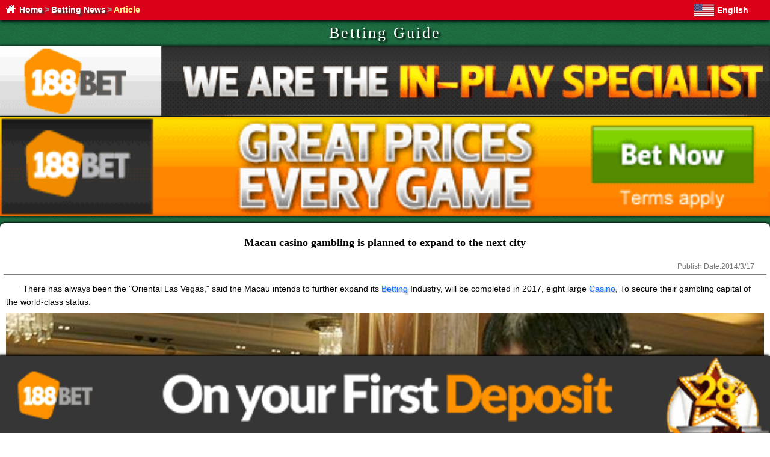

--- FILE ---
content_type: text/html; charset=utf-8
request_url: https://en.aaakk.org/m/betting-news/macau-casino-gambling-proposed-extension-will-gain-another-victory.html
body_size: 6182
content:

<!DOCTYPE html> 
<html lang="en">
<head><meta charset="utf-8" /><title>
	Macau casino gambling is planned to expand to the next city - Betting News - Betting Guide - Mobile Betting
</title><link href="https://img.aaakk.org/m/mobile.css" rel="stylesheet" type="text/css" /><meta name="viewport" content="width=device-width,initial-scale=1.0" /><meta name="format-detection" content="telephone=no" /><meta name="apple-mobile-web-app-capable" content="no" /><link rel="apple-touch-icon" href="https://img.aaakk.org/m/images/touch-icon-iphone.png" /><link rel="apple-touch-icon" sizes="72x72" href="https://img.aaakk.org/m/images/touch-icon-ipad.png" /><link rel="apple-touch-icon" sizes="114x114" href="https://img.aaakk.org/m/images/touch-icon-iphone-retina.png" /><link rel="apple-touch-icon" sizes="144x144" href="https://img.aaakk.org/m/images/touch-icon-ipad-retina.png" />
<meta name="description" content="There has always been the &amp;quot;Oriental Las Vegas,&amp;quot; said the Macau intends to further expand its betting industry, " /><link rel="canonical" href="https://en.aaakk.org/betting-news/macau-casino-gambling-proposed-extension-will-gain-another-victory.html" /><link rel="alternate" hreflang="zh-Hans" href="https://aaakk.org/m/betting-news/macau-casino-gambling-proposed-extension-will-gain-another-victory.html" /><link rel="alternate" hreflang="zh-Hant" href="https://cht.aaakk.org/m/betting-news/macau-casino-gambling-proposed-extension-will-gain-another-victory.html" /><link rel="alternate" hreflang="en" href="https://en.aaakk.org/m/betting-news/macau-casino-gambling-proposed-extension-will-gain-another-victory.html" /><link rel="alternate" hreflang="ja" href="https://ja.aaakk.org/m/betting-news/macau-casino-gambling-proposed-extension-will-gain-another-victory.html" /><link rel="alternate" hreflang="ko" href="https://ko.aaakk.org/m/betting-news/macau-casino-gambling-proposed-extension-will-gain-another-victory.html" /><link rel="alternate" hreflang="es" href="https://es.aaakk.org/m/betting-news/macau-casino-gambling-proposed-extension-will-gain-another-victory.html" /><link rel="alternate" hreflang="pt" href="https://pt.aaakk.org/m/betting-news/macau-casino-gambling-proposed-extension-will-gain-another-victory.html" /><link rel="alternate" hreflang="th" href="https://th.aaakk.org/m/betting-news/macau-casino-gambling-proposed-extension-will-gain-another-victory.html" /><link rel="alternate" hreflang="vi" href="https://vi.aaakk.org/m/betting-news/macau-casino-gambling-proposed-extension-will-gain-another-victory.html" /><link rel="alternate" hreflang="ar" href="https://ar.aaakk.org/m/betting-news/macau-casino-gambling-proposed-extension-will-gain-another-victory.html" /><link rel="alternate" hreflang="ru" href="https://ru.aaakk.org/m/betting-news/macau-casino-gambling-proposed-extension-will-gain-another-victory.html" /><link rel="alternate" hreflang="hi" href="https://hi.aaakk.org/m/betting-news/macau-casino-gambling-proposed-extension-will-gain-another-victory.html" /><link rel="alternate" hreflang="id" href="https://id.aaakk.org/m/betting-news/macau-casino-gambling-proposed-extension-will-gain-another-victory.html" /><link rel="alternate" hreflang="bn" href="https://bn.aaakk.org/m/betting-news/macau-casino-gambling-proposed-extension-will-gain-another-victory.html" /><link rel="alternate" hreflang="fr" href="https://fr.aaakk.org/m/betting-news/macau-casino-gambling-proposed-extension-will-gain-another-victory.html" /><link rel="alternate" hreflang="de" href="https://de.aaakk.org/m/betting-news/macau-casino-gambling-proposed-extension-will-gain-another-victory.html" /><link rel="alternate" hreflang="it" href="https://it.aaakk.org/m/betting-news/macau-casino-gambling-proposed-extension-will-gain-another-victory.html" /></head>
<body>
<div id="top">
	<nav id="nav_bar"><a href="/m/" title="Betting Guide Home - Mobile Betting" >Home</a><span>&gt;</span><a href="/m/betting-news/" title="Betting News and Information" >Betting News</a><span>&gt;</span>Article</nav>
    <div id="lang_list">  
		<div id="curr_lang" style="background-position:0 -44px">English</div>
		<ul id="select_lang"><li style="background-position:0 -0px;"><a href="https://aaakk.org/m/betting-news/macau-casino-gambling-proposed-extension-will-gain-another-victory.html" title="简体中文">简体中文</a></li><li style="background-position:0 -22px;"><a href="https://cht.aaakk.org/m/betting-news/macau-casino-gambling-proposed-extension-will-gain-another-victory.html" title="繁體中文">繁體中文</a></li><li style="background-position:0 -66px;"><a href="https://ja.aaakk.org/m/betting-news/macau-casino-gambling-proposed-extension-will-gain-another-victory.html" title="日本語">日本語</a></li><li style="background-position:0 -88px;"><a href="https://ko.aaakk.org/m/betting-news/macau-casino-gambling-proposed-extension-will-gain-another-victory.html" title="한국어">한국어</a></li><li style="background-position:0 -110px;"><a href="https://es.aaakk.org/m/betting-news/macau-casino-gambling-proposed-extension-will-gain-another-victory.html" title="Español">Español</a></li><li style="background-position:0 -132px;"><a href="https://pt.aaakk.org/m/betting-news/macau-casino-gambling-proposed-extension-will-gain-another-victory.html" title="Português">Português</a></li><li style="background-position:0 -154px;"><a href="https://th.aaakk.org/m/betting-news/macau-casino-gambling-proposed-extension-will-gain-another-victory.html" title="ภาษาไทย">ภาษาไทย</a></li><li style="background-position:0 -176px;"><a href="https://vi.aaakk.org/m/betting-news/macau-casino-gambling-proposed-extension-will-gain-another-victory.html" title="Tiếng Việt">Tiếng Việt</a></li><li style="background-position:0 -198px;"><a href="https://ar.aaakk.org/m/betting-news/macau-casino-gambling-proposed-extension-will-gain-another-victory.html" title="عربي">عربي</a></li><li style="background-position:0 -220px;"><a href="https://ru.aaakk.org/m/betting-news/macau-casino-gambling-proposed-extension-will-gain-another-victory.html" title="русский">русский</a></li><li style="background-position:0 -242px;"><a href="https://hi.aaakk.org/m/betting-news/macau-casino-gambling-proposed-extension-will-gain-another-victory.html" title="हिन्दी">हिन्दी</a></li><li style="background-position:0 -264px;"><a href="https://id.aaakk.org/m/betting-news/macau-casino-gambling-proposed-extension-will-gain-another-victory.html" title="Indonesia">Indonesia</a></li><li style="background-position:0 -286px;"><a href="https://bn.aaakk.org/m/betting-news/macau-casino-gambling-proposed-extension-will-gain-another-victory.html" title="বাংলা">বাংলা</a></li><li style="background-position:0 -308px;"><a href="https://fr.aaakk.org/m/betting-news/macau-casino-gambling-proposed-extension-will-gain-another-victory.html" title="français">français</a></li><li style="background-position:0 -330px;"><a href="https://de.aaakk.org/m/betting-news/macau-casino-gambling-proposed-extension-will-gain-another-victory.html" title="Deutsch">Deutsch</a></li><li style="background-position:0 -352px;"><a href="https://it.aaakk.org/m/betting-news/macau-casino-gambling-proposed-extension-will-gain-another-victory.html" title="italiano">italiano</a></li></ul> 
	</div>
</div>
<div id="page" class="clearfix">
	<header class="whitefont">
		<div id="logo"><a href="/m/" title="Betting Guide Home - Mobile Betting">Betting Guide</a></div>
	</header>
	
	<a href="/jbb" title="188BET - We are the in-play specialist"  rel="nofollow"><img class="centerimg" src="https://img.aaakk.org/m/adimages/m-banner1-en.gif" alt="188BET - 0.18%-1% unlimited stake rebate bonus" /></a>
    <a href="/jbb" title="188BET - ￡50 free bet - Bet Now!"  rel="nofollow"><img class="centerimg" src="https://img.aaakk.org/m/adimages/m-banner2-en.gif" alt="188BET - Great prices every game" /></a>
	<div id="content" class="text-block clearfix" >
		<div class="article-header clearfix">
			<h1 id="HolderMainContent_article_title">Macau casino gambling is planned to expand to the next city</h1>
			<label><span>Publish Date:</span><span id="HolderMainContent_release_date">2014/3/17</span></label>	
		</div>
		<div id="HolderMainContent_article_content" class="article-content"><p>There has always been the &quot;Oriental Las Vegas,&quot; said the Macau intends to further expand its <a href="../">Betting</a> Industry, will be completed in 2017, eight large <a href="../casino-guide/">Casino</a>, To secure their gambling capital of the world-class status.</p>
<div class="centerimg"><img src="https://img.aaakk.org/betting-news/macau-casino-gamblers.jpg" alt="Macau casino gamblers" /></div>
<p>Macao&#39;s betting industry booming development, is now more ready to gain another victory, until 2017 the completion of eight new casino. The new casino will be built on the Cotai Strip, while Galaxy Entertainment Group (Galaxy) and Melco Crown Entertainment ( Melco) will be the big winner The expansion of the US banking group Wells Fargo is estimated to be second expansion will bring to Macao more than double in four years, the current <a href="../">Gambling</a> Income. Cotai reclaimed land located between Taipa and Coloane, the new development area of ​​Las Vegas in the United States as a reference to the casino as the center, and the construction of a large number of hotels, shopping malls and <a href="../online-casino/">Playground</a> Which is supporting.</p>
<h2>Competition</h2>
<p>US billionaire Adelson (Sheldon Adelson) Las Vegas Sands (Sands) for the development of the betting industry pioneer in Cotai. Adelson in 2007 established the Venetian Macao casino in the area, and Group&#39;s last construction project will be completed in 2015. In contrast, the Galaxy and Melco&#39;s business in the region has only just begun. The two companies will be the second phase of expansion plans Macau casino kick, completed in 2015 two new casinos. our competitors MGM and Wynn Macau is also prepared in a relatively late stage in Cotai casino, but has lost the time advantage.</p>
<div class="leftimg boximg"><img src="https://img.aaakk.org/betting-news/adelson-chairman-of-las-vegas-sands.jpg" alt="Sands main 席阿德尔森" /><p>Sands main 席阿德尔森</p></div>
<p>Galaxy Entertainment real estate sector in Hong Kong and owned by Lui dragon, he also has the most Cotai land after the 2015 opening of a new casino, and half of the land can be used for the construction industry. On the contrary, Sands, &quot;Le Parisien&quot; building in the same year Upon completion, the exhaustion of their land in the area.</p>
<p>Specializing in the betting industry trends, Standard Chartered Bank analysts Tooker (Philip Tulk) refers Sands until next year in the area still has the advantage, but because of competition from under will join and make business change slightly challenging.</p>
<p>Adelson said in an email to Reuters, said the Cotai Strip, built by him, Sands occupied a major position in the region will not have changed, completely ignored the problem of competitors. &quot;I see potential Cotai, which I fill out the land; Sands is the first between the cap in Cotai property company, &quot;he wrote Adelson said Cotai land has no space to let any one. companies, including 6000 hotel rooms Galaxy Entertainment, the construction of more than Cotai Central has.</p>
<h2>Reduce income</h2>
<div class="rightimg boximg"><img src="https://img.aaakk.org/betting-news/sands-group-a-subsidiary-of-the-venetian-macao.jpg" alt="Sands Macao&#39;s Venetian Hotel" /><p>Sands Macao&#39;s Venetian Hotel</p></div>
<p>Located in China&#39;s southern coastal China in Macau is the only legal gambling can place the past three years among the highest economic growth rate in Macau in the world, Las Vegas betting revenue tripled, Australia and Singapore, the three add up . in 2013, to reach 29 million visitors tour Australia. With the new railway and the bridge is completed in the future, through the Chinese mainland and Hong Kong, the number is expected to continue to rise. In addition, with the hotel project coming on stream, Macau 2017 will be able to accommodate more than now twice as many passengers.</p>
<p>Macau&#39;s 35 existing casinos in Macau peninsula, but the land area of ​​more than a &quot;Kings&quot; Stanley Ho&#39;s SJM Holdings (SJM) all. In order to break this impasse land shortage, the developers decided to fill, in Cotai City flex its muscles. SJM and Sands Macau betting industry both Ao head, the two companies in February advantageous revenue of nearly $ 48 billion, accounting for almost half of Macao&#39;s total betting revenue last year, the Sands in Macau 4 Property income Dong brought over all business in Las Vegas. Now the company&#39;s share price in 2012 after rising 1 times, also increased by more than six times higher than in 2009 when the public offering.</p>
<p>With competitors business expansion, the shift in the betting industry will occur, the oligarchs will be divided thin profits. Investment firm UOB Kay Hian analyst Victor Yip betting means that he will not talk to the expected stock price performance Compared to previous years, but I believe there will still be steady growth this year.</p>
<div class="leftimg boximg"><img src="https://img.aaakk.org/betting-news/the-government-did-not-indicate-how-many-tables-can-allow.jpg" alt="The Government did not indicate how many can allow casino betting tables in the new &quot;Founding&quot;" /><p>The Government did not indicate how many can allow casino betting tables in the new &quot;Founding&quot;</p></div>
<p>Macau betting industry gradually see mature, wider choice of investment projects, analysts are increasingly cautious judgment. Data provider Thomson Reuters sources said, most analysts remain bullish on the Sands, 25 people has the largest hotel rooms in 22 people recommend Galaxy popularity lesser extent, 26 respondents who had 20 people give a good evaluation. It is worth mentioning that the Galaxy shares rose 350 percent to a total of $ 40 billion since 2011 offering.</p>
<p>However, the market is still part of or factors that affect the prospects for the betting industry there. China&#39;s economic growth slowed down or make generous discourage investors, the betting industry in 2020 is also the issue of renewal of the license market to add instability. In addition, the labor market supply in Macao increasingly tense. Macau is a second extension will require 12,600 new dealer three years, but can only provide 700 new people every year Macau, Macau legislation provides that only locals can entry, also because public pressure forced the government adhere to the provisions of the Government has not indicated How much can allow new casino betting tables. &quot;Founding.&quot;</p>
<p>Betting makers has been more focus on the development potential in Macau, more instability without affecting their desire to invest Galaxy Vice-Chairman Francis Lui said, &quot;Gambling is a huge plus entertainment business,&quot; he says Macau is full of unlimited potential.</p>
</div>
        <div class="block-footer">
		    <div id="HolderMainContent_near_article" class="article-nav"><p><<--：<a href="how-to-explain-the-gaming-company-trader-trader.html">How bookmakers Trader Trader Comments: regular betting company resist match-fixing</a></p>
<p>-->>：<a href="internet-traders-to-change-the-traditional-gaming.html">Internet traders to change the traditional betting industry</a></p>
</div>
	    </div>
	</div>	
	<div id="latest-articles" class="list-block text-block  clearfix" >
		<div id="HolderMainContent_latest_articles" class="block-header"><h2><a href="/m/betting-news/" title="Betting News and Information - Latest Articles">Betting News - Latest Articles</a></h2></div>
		<div id="HolderMainContent_latest_articles_list" class="articles-list">
<ul>
<li><a href="/m/betting-news/australians-to-receive-monthly-statement-for-online-betting.html" title="Australians to receive monthly statement for online betting">Australians to receive monthly statement for online betting</a></li>
<li><a href="/m/betting-news/italy-reports-drop-in-online-sports-betting-revenue-in-may.html" title="Italy reports drop in online sports betting revenue in May">Italy reports drop in online sports betting revenue in May</a></li>
<li><a href="/m/betting-news/top-technological-innovations-shaping-the-online-betting-industry.html" title="Top technological innovations shaping the online betting industry">Top technological innovations shaping the online betting industry</a></li>
<li><a href="/m/betting-news/olg-s-proline-becomes-maiden-mlb-sportsbook-partner-in-ontario.html" title="OLG’s Proline+ becomes maiden MLB sportsbook partner in Ontario">OLG’s Proline+ becomes maiden MLB sportsbook partner in Ontario</a></li>
<li><a href="/m/betting-news/online-betting-in-india-why-sports-betting-sites-are-gaining-more-popularity.html" title="Online Betting in India: Why sports betting sites are gaining more popularity">Online Betting in India: Why sports betting sites are gaining more popularity</a></li>
<li><a href="/m/betting-news/queensland-online-betting-tax-rise-leaves-industry-divided.html" title="Queensland online betting tax rise leaves industry divided">Queensland online betting tax rise leaves industry divided</a></li>
<li><a href="/m/betting-news/there-is-a-glaring-need-for-regulation-in-africa-s-online-betting-industry.html" title="There is a glaring need for regulation in Africa’s online betting industry">There is a glaring need for regulation in Africa’s online betting industry</a></li>
<li><a href="/m/betting-news/smarkets-partners-with-affinity-interactive-to-launch-iowa-sportsbook.html" title="Smarkets partners with Affinity Interactive to launch Iowa sportsbook">Smarkets partners with Affinity Interactive to launch Iowa sportsbook</a></li>
<li><a href="/m/betting-news/online-casino-playable-24-hours-a-day-very-fast-to-addiction.html" title="Online casino, playable 24 hours a day, &quot;very fast to addiction&quot; Benefits of 46.3 million yen">Online casino, playable 24 hours a day, &quot;very fast to addiction&quot; Benefits of 46.3 million yen</a></li>
<li><a href="/m/betting-news/the-current-situation-of-kokang-in-northern-myanmar-as-seen-with-my-own-eyes.html" title="The current situation of Kokang in northern Myanmar as seen with my own eyes">The current situation of Kokang in northern Myanmar as seen with my own eyes</a></li>
</ul>
</div>
	</div>	
	<a href="/jbb" title="188BET - SGD388 Welcome bonus"  rel="nofollow"><img class="centerimg" src="https://img.aaakk.org/m/adimages/m-banner3-en.gif" alt="188BET - KENO lucky star win sgd1,800" /></a>
	<div id="hot-articles" class="list-block text-block  clearfix" >
		<div class="block-header"><h2>Popular Articles</h2></div>
		<div id="HolderMainContent_hot_articles_list" class="articles-list"><ul><li><a href="/m/baccarat/baccarat-winning-formula-betting-recommended-6.html" title="Feng Yun works: &quot;Baccarat winning formula&quot; strongly recommend betting guide !!! [six]">Feng Yun works: &quot;Baccarat winning formula&quot; strongly recommend betting guide !!! [six]</a></li>
<li><a href="/m/baccarat/baccarat-gamblers-law-career.html" title="Baccarat gamblers law of occupation">Baccarat gamblers law of occupation</a></li>
<li><a href="/m/gambling-games/fruit-machine-winning-tips.html" title="Fruit machine winning tips">Fruit machine winning tips</a></li>
<li><a href="/m/baccarat/baccarat-undefeated-tactics.html" title="Baccarat undefeated tactics">Baccarat undefeated tactics</a></li>
<li><a href="/m/baccarat/baccarat-baccarat-betting-act-point-count-method.html" title="Baccarat Baccarat Betting Law point count method">Baccarat Baccarat Betting Law point count method</a></li>
<li><a href="/m/baccarat/baccarat-strategy-with-people-than-with-road.html" title="Baccarat Strategy - with people than with road">Baccarat Strategy - with people than with road</a></li>
<li><a href="/m/baccarat/baccarat-winning-formula-betting-recommended-7.html" title="Feng Yun works: &quot;Baccarat winning formula&quot; strongly recommend betting guide !!! [seven]">Feng Yun works: &quot;Baccarat winning formula&quot; strongly recommend betting guide !!! [seven]</a></li>
<li><a href="/m/roulette/share-real-long-winning-roulette-method.html" title="Share combat long win French roulette">Share combat long win French roulette</a></li>
<li><a href="/m/baccarat/they-make-money-on-gambling-baccarat.html" title="Make money on gambling Baccarat law">Make money on gambling Baccarat law</a></li>
<li><a href="/m/baccarat/casino-vulnerabilities-baccarat-to-win.html" title="Casino vulnerabilities: Baccarat to win">Casino vulnerabilities: Baccarat to win</a></li>
</ul></div>
	</div>

	<footer class="clearfix">
		<div id="partner" class="whitefont clearfix">	<span><strong>Reputation bookies：</strong></span>
	<ul>
		<li><a href="/jbb" title="Enter 188BET" target="_blank" rel="nofollow"><img src="https://img.aaakk.org/adimages/logo-jbb-en.gif" alt="188BET" width="80" height="40" /></a></li>
		<li><a href="/df" title="Enter Dafabet casino" target="_blank" rel="nofollow"><img src="https://img.aaakk.org/adimages/logo-df.png" alt="Dafabet casino" width="80" height="40" /></a></li>
		<li><a href="https://betinfo.org/en/" title="Betting InfoCentre" target="_blank">Betting InfoCentre</a></li>
		<li><a href="https://en.taotu.org" title="Hot girls photos" target="_blank">Photo Album</a></li>
		<li><a href="https://4k-av.com/en/" title="Watch 4K HD movies and TV series online for free" target="_blank">4K HD Movies</a></li>
	</ul></div>
		<div id="copyright">
			
			<br /><br /><span>©2010-2025 <strong>Betting Guide</strong> All rights reserved.</span>
		</div>
	</footer>
</div>
<div id="adbottom"><a href="/jbb" title="Experience 188BET Casino"  rel="nofollow"><img src="https://img.aaakk.org/m/adimages/m-bottom-en.gif" alt="188BET - Get up to $388 bonus!" /></a></div>
<script defer src="https://static.cloudflareinsights.com/beacon.min.js/vcd15cbe7772f49c399c6a5babf22c1241717689176015" integrity="sha512-ZpsOmlRQV6y907TI0dKBHq9Md29nnaEIPlkf84rnaERnq6zvWvPUqr2ft8M1aS28oN72PdrCzSjY4U6VaAw1EQ==" data-cf-beacon='{"version":"2024.11.0","token":"7c639dbadd5a47dca1044ee2c54c85ee","r":1,"server_timing":{"name":{"cfCacheStatus":true,"cfEdge":true,"cfExtPri":true,"cfL4":true,"cfOrigin":true,"cfSpeedBrain":true},"location_startswith":null}}' crossorigin="anonymous"></script>
</body>
</html>


--- FILE ---
content_type: text/css;charset=utf-8
request_url: https://img.aaakk.org/m/mobile.css
body_size: 1787
content:
body{font-family:'Microsoft YaHei',Arial,SimSun,serif,Verdana;margin:0px;padding:0px;font-size:10px;}h1{font-size:1.8em;font-family:"Microsoft YaHei";margin:0;font-weight:bold;}h2{font-size:1.6em;font-family:"Microsoft YaHei";margin:0;font-weight:bold;}h3{font-size:1.5em;font-family:"Microsoft YaHei";margin:0;font-weight:bold;}h4{font-size:1.4em;font-family:"Microsoft YaHei";margin:0;font-weight:bold;}p{font-size:1.4em;}p.italic{font-style:italic;}img{border:none;box-shadow:none;}a{text-decoration:none;color:black;}a:visited{color:#660099;}a img{box-shadow:2px 2px 4px black;}.redfont{color:red;}.bigfont{font-size:1.6em;font-family:"Microsoft YaHei";}.mediumfont{font-size:1.4em;}.smallfont{font-size:1.2em;}.whitefont{color:white;}.whitefont a:link{color:white;}.whitefont a:visited{color:white;}.whitefont a:hover{color:white;}.clearfix:after{visibility:hidden;display:block;content:".";clear:both;height:0;}img.centerimg{width:100%;height:auto;clear:both;box-shadow:0 0 4px 1px black;}.text-block{box-shadow:0 0 4px 1px black;border-radius:8px;background-color:#fff;color:black;width:100%;height:auto;margin:0.6em 0;}.block-header{clear:both;width:auto;margin:0 1em 1em 1em;padding:1em 0;border-bottom-style:solid;border-width:thin;border-color:#808080;}.block-header h2{font-size:1.5em;font-family:"Microsoft YaHei";margin:0;font-weight:bold;}.block-header:after{visibility:hidden;display:block;content:".";clear:both;height:0;}.block-footer{clear:both;width:auto;margin:1em;padding:1em 0;border-top-style:solid;border-width:thin;border-color:#808080;}.block-footer:after{visibility:hidden;display:block;content:".";clear:both;height:0;}.list-block h2{line-height:2em;text-indent:2em;font-size:1.6em;}.list-block h2 a{text-shadow:3px 3px 3px #aaa;color:black;}.articles-list{font-size:1.3em;margin:0 0.6em 1.4em 1em;}.articles-list ul{margin:0;padding:0;}.articles-list ul li{white-space:nowrap;overflow:hidden;text-overflow:ellipsis;line-height:2em;height:2em;background:url('https://img.aaakk.org/images/sprites.png') no-repeat;background-position:0 -343px;list-style:none;padding-left:24px;font-size:1.2em;}#top{width:100%;height:33px;box-shadow:0 3px 6px black;z-index:99999;position:fixed;top:0;font-size:1.4em;background-color:#DB0017;}#top nav{background:url('https://img.aaakk.org/images/sprites.png') no-repeat;background-position:10px 7px;padding-left:32px;width:auto;height:100%;float:left;line-height:33px;font-weight:bold;color:#fff990;}#top nav a{color:#fff;text-shadow:3px 3px 3px #333;}#top nav span{color:#999;padding:0 0.2em;}#top #desktop-mobile{float:right;width:auto;height:100%;line-height:33px;font-weight:bold;margin-right:0.5em;}#top #desktop-mobile a{color:white;text-shadow:3px 3px 3px #333;}#top #desktop-mobile span{color:white;}#lang_list{width:auto;height:30px;float:right;padding:0;margin:6px 0 0 9px;font-size:1em;font-weight:bold;}#lang_list #curr_lang{color:white;height:22px;line-height:22px;padding-left:38px;background:url('https://img.aaakk.org/images/language.png') no-repeat;}#lang_list:hover > ul{visibility:visible}#lang_list ul{width:auto;visibility:hidden;padding:0.6em 0.6em;margin:0.4em 0;background:#333;border-radius:8px}#lang_list li{list-style:none;height:22px;line-height:22px;padding:0;margin:6px 0;background:url('https://img.aaakk.org/images/language.png') no-repeat;}#lang_list a{padding:3px 0 3px 38px;color:#bbb;}#lang_list a:hover{padding:3px 0 3px 38px;color:white;}#page{background:url('https://img.aaakk.org/images/pagebackground.png') repeat;width:100%;margin:0px auto 1.6em auto;height:auto;min-height:48em;}#page header{margin-top:33px;padding:0px;width:100%;height:auto;}#page header #logo{text-align:center;height:3.2em;padding:0.6em 0;margin:0 auto;line-height:3.2em;letter-spacing:0.3em;}#page header #logo a{width:100%;height:100%;display:block;text-decoration:none;color:#FFFFFF;font-family:"方正舒体","Microsoft YaHei";font-size:2.6em;text-shadow:3px 3px 3px #000;font-weight:normal;}#page header #logo strong{}#menubar{width:auto;height:auto;margin:0;padding:0;clear:both;text-align:center;}#menubar strong{color:#F3FF90;}#menubar ul{width:100%;padding:0;margin:0;}#menubar ul li{background-color:#A02060;line-height:1.5em;text-align:center;width:auto;margin:4px 2px;padding:4px;float:left;list-style-type:none;text-shadow:2px 2px 2px #333;}#menubar ul.row2{margin:0 0 0 2px;}#menubar ul.row2 li{background-color:#00f;margin:4px 2px;padding:4px;}#rating{width:100%;height:auto;}#rating #rating-header{background:url('https://img.aaakk.org/images/rating-aaa.png') no-repeat;background-size:cover;width:auto;height:auto;margin:0;padding:3% 1% 1% 27%;}#rating #rating-header h1{clear:both;font-size:1.5em;line-height:1.5em;letter-spacing:0.2em;color:#191B76;margin:0;padding:0;}#rating #rating-header span{font-size:1.2em;font-family:"Microsoft YaHei";font-weight:bold;clear:both;line-height:1em;float:right;color:#F4153F;margin:0 1em 0 0;padding:0;}#rating table{text-align:center;margin:0 1%;width:98%;height:auto;border:1px solid #F60;border-spacing:0px;border-collapse:collapse;}#rating table .logo{font-size:1.1em;width:30%;}#rating table .logo img{margin:6px;}#rating table .platform{width:30%;font-size:1em;text-align:left;padding-left:1%;}#rating table .count{width:20%;}#rating table .rating{width:20%;}#rating table tr{width:100%;}#rating table tr th{background:url('https://img.aaakk.org/images/sprites.png') repeat-x;background-position:0 -446px;color:white;height:40px;padding:0;margin:0;letter-spacing:0.1em;}#rating table tr td{width:auto;border-top:1px solid #FDD472;}#rating #rating-method{margin-top:2em;padding:0 2em 1em 2em;}#rating #rating-method h3{color:red;}#rating #rating-method ul li{line-height:1.4em;font-size:1.2em;list-style-type:disc;}#latest-articles h2{line-height:2em;text-indent:1.8em;background:url('https://img.aaakk.org/images/sprites.png') no-repeat;background-position:0 -20px;}#recommend-articles h2{line-height:2em;text-indent:1.8em;background:url('https://img.aaakk.org/images/sprites.png') no-repeat;background-position:0 -47px;}#hot-articles h2{line-height:2em;text-indent:1.8em;background:url('https://img.aaakk.org/images/sprites.png') no-repeat;background-position:0 -72px;}.picnote{font-size:1.3em;text-indent:0;line-height:1.3em;margin:0.5em 0;padding:0;text-align:center;color:#707070;}#content{margin:1em 0;padding:0;width:100%;height:auto;}#content:before{visibility:hidden;display:block;content:".";clear:both;height:0;}#content p{margin:0.5em 0;padding:0;line-height:1.6em;text-indent:2em;}#content p a:link{color:#136EFF;text-shadow:2px 2px 2px #888;}#content p a:visited{color:#660099;text-shadow:2px 2px 2px #888;}#content .article-entry{width:96%;padding:0 2%;}#content .article-entry h2{font-size:1.5em;font-family:"Microsoft YaHei";margin:0;font-weight:bold;}#content .article-entry a:visited{color:#660099;}#content .article-entry .article-info{background:url('https://img.aaakk.org/images/sprites.png') no-repeat #E0F8FF;background-position:10px -100px;border-radius:5px;height:30px;width:auto;line-height:30px;padding:0 0.4em 0 3.2em;}#content .article-entry h2 a{float:left;width:100%;white-space:nowrap;overflow:hidden;text-overflow:ellipsis;}#content .article-entry p{font-size:1.4em;}#content .article-header{width:auto;margin:1em 0.6em;padding:0 0 0.6em 0;border-bottom-style:solid;border-width:thin;border-color:#808080;}#content .article-header h1{text-align:center;margin:1.2em 0;padding:0;}#content .article-header label{font-size:1.2em;float:right;margin-right:20px;color:#777;}#content .article-content{margin:1.2em 1em;}#content .article-content p{font-size:1.4em;}#content .article-content a:link{color:#136EFF;text-shadow:2px 2px 2px #aaa;}#content .article-content a:visited{color:#660099;text-shadow:2px 2px 2px #aaa;}#content .article-content table{margin:auto;font-size:1.4em;border-spacing:0px;border-collapse:collapse;}#content .article-content table th{border:solid;border-width:1px;padding:0.5em 1em;}#content .article-content table td{border:solid;border-width:1px;padding:0.2em 0.5em;line-height:1.4em;}#content .article-content h2{line-height:2em;margin:0;padding:0;}#content .article-content h3{line-height:2em;margin:0;padding:0;}#content .article-content h4{text-indent:2em;line-height:2em;margin:0;padding:0;}#content .article-content .rightimg{text-align:center;float:right;margin:0.4em 0 0.4em 0.4em;}#content .article-content .rightimg img{max-width:16em;width:100%;height:100%;}#content .article-content .leftimg{text-align:center;float:left;margin:0.4em 0.6em 0.4em 0;}#content .article-content .leftimg img{max-width:16em;width:100%;height:100%;}#content .article-content .centerimg{text-align:center;width:100%;clear:both;margin:0.4em auto;float:none;}#content .article-content .centerimg img{width:100%;height:100%;}#content .article-content .boximg a{display:inline-block;}#content .article-content .boximg a:visited{color:#136EFF;}#content .article-content .boximg h3{clear:both;text-indent:0;}#content .article-content .boximg p{font-size:1.2em;text-indent:0;}#content .article-content .rightvideo{float:right;margin:0.4em 0 0.4em 0.4em;}#content .article-content .leftvideo{float:left;margin:0.4em 0.6em 0.4em 0;}#content .article-content li{font-size:1.4em;font-family:SimSun;margin:0.5em 0;padding:0;line-height:1.6em;}#content .article-content ul.number{list-style:decimal;}#content .article-content ul.alpha{list-style:lower-alpha;}#content .article-content ul.roman{list-style:lower-roman;}#content .article-nav p{text-indent:0;}#content .article-nav p a{color:black;text-shadow:0.1em 0.1em 0.1em #AAA;}#content .article-nav p a:visited{color:#6600FF;text-shadow:0.1em 0.1em 0.1em #AAA;}.page-nav{margin-top:0.6em;font-size:1.2em;float:right;}.page-nav a{background-color:#eee;border-radius:6px;padding:5px;margin-right:8px;line-height:1.4em;color:black;text-shadow:none;box-shadow:2px 2px 3px black;}.page-nav .page-number{background-color:#61ade8;color:white;margin-right:0.6em;padding:5px;border-radius:6px;}.page-nav .curr-page{border-radius:6px;padding:5px;background-color:#61ade8;color:white;font-weight:bold;margin-right:0.8em;}#page footer{background:url('https://img.aaakk.org/images/bgfooter.jpg') repeat gray;width:100%;height:auto;color:#ccc;font-size:1.2em;margin:1em 0 0 0;}#page footer #partner{padding:1%;}#page footer #partner span{height:1.8em;line-height:1.8em;}#page footer #partner ul{width:100%;padding:0;margin:0;float:left;}#page footer #partner ul li{text-align:center;width:18%;float:left;margin:1%;list-style-type:none;}#page footer #partner ul li img{width:100%;height:100%;}#page footer #copyright{text-align:center;margin:20px auto 40px auto;font-size:1em;height:auto;}#page footer #copyright img{border:none;box-shadow:none;}#adbottom{width:100%;height:auto;z-index:99999;position:fixed;bottom:0;}#adbottom a{vertical-align:bottom;line-height:0;}#adbottom img{width:100%;height:100%;box-shadow:-2px -2px 4px black;}